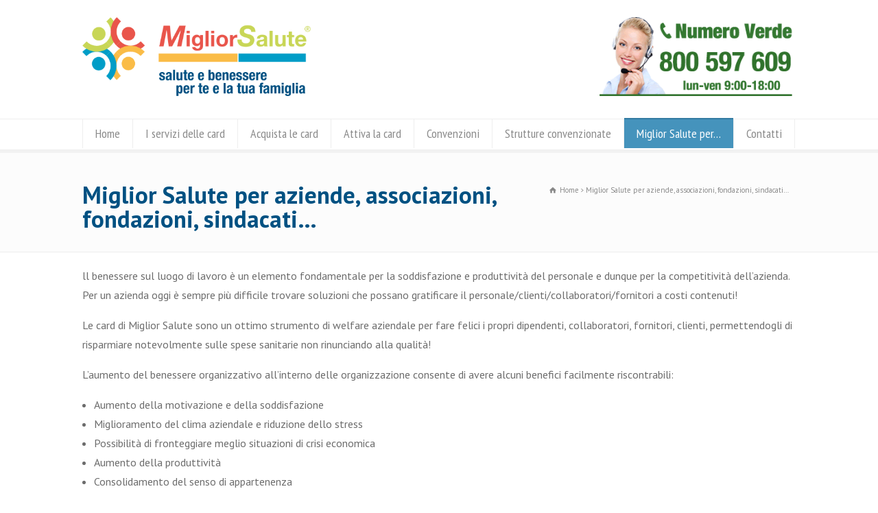

--- FILE ---
content_type: text/css
request_url: https://www.migliorsalute.it/wp-content/themes/rt18-child/style.css?ver=6.9
body_size: 2738
content:
/* LICENSE & DETAILS
   ==================================================

	Theme Name: rttheme18 child
	License: GNU General Public License version 3.0
	License URI: http://www.gnu.org/licenses/gpl-3.0.html
	Template: rttheme18
	Version: 1.0
	Author: 
	Author URI: 

   ==================================================
*/

/* --------------------------------------------
	FLEXFORM CSS IMPORT
-------------------------------------------- */

@import url("../rttheme18/style.css");
@import url("migliorsalute.css");
/* --------------------------------------------
	COLOR
salusme: #AAB2B0
premium: #FCB954
special: #30A4DC
medical: #F15A4F
dental: #BCD85F
blue generale: #005182
-------------------------------------------- */

/* --------------------------------------------
	CHILD THEME CSS
-------------------------------------------- */

body {
	color: #6C6C6C;
}

.info_bar .heading{
	width: 60%;
}
.info_bar .breadcrumb{
	width: 39%;
}
#navigation_bar > ul > li > a {
	font-size: 18px;
    padding: 10px 18px;
}
html .stuck #navigation_bar > ul > li > a {
	font-size: 18px;
	padding: 10px 16px;  
}
.top_content .heading h1, .top_content .heading h2 {
    font-size: 35px;
    color: #005182;
}
.box-hp {
	color: #FFFFFF;
	padding: 20px 20px 0;
	font-size: 1.3em;
	line-height: 1em;
	text-align: center;
}
.box-hp-prem {
	color: #FFFFFF;
	padding: 20px 20px 0;
	font-size: 1em;
	line-height: 0.9em;
	text-align: center;
	margin-bottom: 15px;
}
.box-hp h2 {
	color: #FFFFFF;
	line-height: 0.9em;
}
.box-hp-prem h2 {
	color: #FFFFFF;
	line-height: 0.9em;
}
.hp-dental {
	background-color: #BCD85F;
}
.hp-medical {
	background-color: #F15A4F;
}
.hp-special {
	background-color: #30A4DC;
}
.hp-premium {
	background-color: #FCB954;
}
.hp-salusme {
	background-color: #AAB2B0;
}
.strutture-home {
	font-size: 1.3em;
	line-height: 1.2em;
}
.featured_article_title {
	color: #FFFFFF;
}
.vantaggi-card p {
	font-size: 0.95em;
	line-height: 1.4em;
	text-align: justify !important;
}
.button_.big {
	font-size: 24px;
	padding: 18px 25px 22px; 
}
.buoni-motivi {
	background-color: #005182;
	color: #fff;
	padding: 20px 25px 5px;
}
.buoni-motivi h2 {
	color: #fff;
	line-height: 1em;
}
.buoni-motivi li {
	line-height: 1.3em;
	padding-top: 10px;
}
.card-title h2 {
	font-size: 26px;
	text-align: center;
	color: #FFF;
	padding: 5px 0;
}
.card-title-form h2 {
	font-size: 26px;
	text-align: center;
	color: #005182;
	padding: 90px 0 5px;
	border-bottom: #005182 solid 1px;
	border-top: #005182 solid 1px;
	margin-top: 40px;
}
.sorriso {
	background: url(http://www.migliorsalute.it/wp-content/uploads/2015/11/migliorsorriso-mrc_lg_257_67.png) top no-repeat;
}
.salute {
	background: url(http://www.migliorsalute.it/wp-content/uploads/2015/11/migliorsalute-mrc_lg_slogan_246_85.png) top no-repeat;
}
.download-pdf a {
    display: block;
	font-size: 18px;
	text-align: center !important;
	color: #005182;
	padding: 3px 0;
	margin-bottom: 18px;
    background-color: #F3F3F3;
}
.card-price {
	font-size: 24px;
	color: #005182;
}
.pricing_table .table_wrap ul > li {
	font-size: 13px;
	line-height: 1em;
	padding: 10px 5px 5px;
	min-height: 30px;
}
.pricing_table .table_wrap ul > li.caption {
	font-size: 21px;
	color: #FFFFFF;
	text-shadow: none;
	padding: 20px 2px;
	margin-bottom: 15px;
}
.pricing_table .table_wrap ul > li.cap_premium {
	font-size: 18px;
	color: #888;
	text-shadow: none;
	padding: 15px 5px 0;
	margin-bottom: 15px;
	min-height: 80px;
}
.pricing_table li.price div:before {
	background-color: transparent;
	position: absolute;
	height: 50%;
	width: 100%;
	display: block;
	content: "";
}
.pricing_table li.price span {
	border-radius: 50px;
	padding: 15px;
	margin-bottom: 10px;
}
.dental {
	background-color: #BCD85F !important;
}
.medical {
	background-color: #F15A4F !important;
}
.special {
	background-color: #30A4DC !important;
}
.premium {
	background-color: #FCB954 !important;
}
.salusme {
	background-color: #AAB2B0 !important;
}
.confronta {
	background-color: #005182 !important;
	margin-top: 30px;
}
.col_premium {
	text-align: left !important;
	font-size: 18px !important;
	font-weight: 900;
	color: #F0B050;
	min-height: 60px !important;
	padding-top: 10px !important;
}
.cell_premium_min {
	min-height: 45px !important;
	padding-top: 10px !important;
}
.cell_premium {
	min-height: 60px !important;
	font-size: 16px !important;
	padding-top: 10px !important;
}
.acquista_premium a {
	font-size: 14px;
	font-weight: 100;
	color: #888;
	text-decoration: none;
}
.acquista_premium a:hover {
	text-decoration: underline;
}
blockquote p {
	color: #005182;
	font-family: "PT Sans",sans-serif !important;
	font-weight: 600 !important;
	font-size: 20px;
}
.text_acquista {
	color: #005182;
	font-size: 20px;
	font-weight: 700;
	padding-bottom: 25px;
	padding-top: 8px;
}
.big_rounded_acquista {
	float: left;
	border-radius: 100px;
	display: block;
	font-size: 20px;
	height: 20px;
	line-height: 20px;
	margin: auto;
	padding: 10px;
	position: relative;
	text-align: center;
	width: 20px; 
	display: inline-block;    
	background-color: #005182;
	color: #FFFFFF; 
	font-weight: 900;
	margin-right: 20px;
}
.acquisto-title h2 {
	font-size: 26px;
	text-align: center;
	color: #fff;
	padding: 3px 0;
	margin: 18px 0;
	background-color: #005182;
}
.box-ricerca-strutture {
	background-color: #30a4dc;
	padding: 15px 0;
}
.box-ricerca-proponi {
	background-color: #BCD85F;
	padding: 15px 0;
}
.pricing_table.compare .table_wrap ul li:nth-child(2n) {
    background-color: #F3F3F3;
}
#acquistocard-div {
	margin: 15px auto;
	text-align: top;
	width: 80%;
}
#acquistocard-div h4 {
	color: #005182;
	font-family: "PT Sans",sans-serif;
	font-size: 20px;
	font-weight: 700;
	text-align: center;
	padding-top: 10px;
}
.card-price-full {
	color: #005182;
	font-size: 24px;
	font-weight: 700;
	text-align: center;
}
.card-price-full-disc {
	color: #9B9B9B;
	font-size: 18px;
	font-weight: 700;
	text-align: center;
}
.card-price-disc {
	color: #005182;
	font-size: 24px;
	font-weight: 700;
	padding-left: 15px;
}
.btn {
    -moz-user-select: none;
    background-image: none;
    border: 1px solid transparent;
    border-radius: 4px;
    cursor: pointer;
    display: inline-block;
    font-size: 14px;
    font-weight: 400;
    line-height: 1.42857;
    margin-bottom: 0;
    padding: 6px 12px;
    text-align: center;
    vertical-align: middle;
    white-space: nowrap;
}
.btn-primary {
    background-color: #337ab7;
    border-color: #2e6da4;
    color: #fff;
}
.bg {
	margin:1% 0;
	padding:1%;
}
.bg-success {
    background-color: #dff0d8;
}
.bg-danger {
    background-color: #f2dede;
}

#row-358322-2{
	background-color: #FFF!important;
}



/*Form attivazione*/
form.attivazione label{
	padding:10px 0;
	display: inline-block;
	font-weight: bold;
}

h3.modulo_attivazione{
	padding:10px 0;
}
#message_container{
	margin:10px 0;
	padding: 5px 10px;
	border-radius: 10px;
	text-align: center;
}
#message_container p{margin:0; padding: 0;}

.message_container{
	margin:10px 0;
	padding: 5px 10px;
	border-radius: 10px;
	text-align: center;
}
.message_container p{margin:0; padding: 0;}
.valid_message{
	border:2px solid #5cb85c;
	background-color:#dff0d8;
	color:#5cb85c;
}
.error_message{
	border:2px solid #d9534f;
	background-color:#f2dede;
	color:#d9534f;
}

#loading{
	text-align: center;
	font-size: 40px;
}

#loading span{
	text-align: center;
	font-size: 20px;
}

label.beneficiario{display: block!important;}

.bs-callout {
    padding: 20px;
    margin: 20px 0;
    border: 1px solid #eee;
    border-left-width: 5px;
    border-radius: 3px;
}
.bs-callout-info {
    border-left-color: #005182;
}
.bs-callout-info h4{
    color: #005182;
}
.bs-callout-danger {
    border-left-color: #d9534f;
}
.bs-callout-danger h4{
    color: #d9534f;
}
.bs-callout-success {
    border-left-color: #5cb85c;
}
.bs-callout-success h4{
    color: #5cb85c;
}

.bs-callout p{padding:0!important;}

.bg-info{
	background-color: #d9edf7;
	padding: 10px;
	border: 1px solid #eee;
    border-left-width: 5px;
    border-radius: 3px;
    border-left-color: #005182;
}

span#contatore_strutture_testo{
	display: inline;
	font-weight: bold;
}

div.top-buffer{
	margin-top:20px!important;
}

.container_card{
	clear: both;
}

.container_acquisto{
	margin-bottom:40px;
}
#scheda_container{
	text-transform: uppercase!important;
}
table.sconto{
	width:100%!important;
	text-transform: uppercase;
}

table.sconto th{
	padding: 0;
}

table.sconto td.area{
	font-weight: normal!important;
}

.immagine_prodotto{
	width:40%;
	margin: 0 30%;
}
.immagine_prodotto img{
	width:80%;
	margin: 0 auto;
	text-align: center;
}
.sky-odonto{
	padding: 15px 15px 20px;
	border: dotted 1px #4593bc;
	background: #f5f5f5 url("http://www.migliorsalute.it/wp-content/uploads/2017/12/icon_sky_odonto_160.png") no-repeat center;
}
.sky-odonto h2{
	color: #4593bc;
	text-align: center;
	line-height: 100%;
	margin-bottom: 20px;
}
.sky-odonto p{
	border-bottom: dotted 1px #4593bc;
	padding: 0;
	text-align: center;
	line-height: 120%;
	padding: 7px 0 3px;
}
.button_.default-sky-odonto{
	background: #4593bc !important;
}
.sky-saluteassist{
	padding: 15px 15px 20px;
	border: dotted 1px #008944;
	background: #f5f5f5 url("http://www.migliorsalute.it/wp-content/uploads/2017/12/icon_sky_saluteassist_160.png") no-repeat center;
}
.sky-saluteassist h2{
	color: #008944;
	text-align: center;
	line-height: 100%;
	margin-bottom: 20px;
}
.sky-saluteassist p{
	border-bottom: dotted 1px #008944;
	text-align: center;
	line-height: 120%;
	padding: 7px 0 3px;
}
.button_.default-sky-saluteassist{
	background: #008944 !important;
}
.sky-checkup{
	padding: 15px 15px 20px;
	border: dotted 1px #CD8D00;
	background: #f5f5f5 url("http://www.migliorsalute.it/wp-content/uploads/2017/12/icon_sky_checkup_160.png") no-repeat center;
}
.sky-checkup h2{
	color: #CD8D00;
	text-align: center;
	line-height: 100%;
	margin-bottom: 20px;
}
.sky-checkup p{
	border-bottom: dotted 1px #CD8D00;
	text-align: center;
	line-height: 120%;
	padding: 7px 0 3px;
}
.button_.default-sky-checkup{
	background: #CD8D00 !important;
}
.sky-dna{
	padding: 15px 15px 20px;
	border: dotted 1px #DF0166;
	background: #f5f5f5 url("http://www.migliorsalute.it/wp-content/uploads/2017/12/icon_sky_dna_160.png") no-repeat center;
}
.sky-dna h2{
	color: #DF0166;
	text-align: center;
	line-height: 100%;
	margin-bottom: 20px;
}
.sky-dna p{
	border-bottom: dotted 1px #DF0166;
	text-align: center;
	line-height: 120%;
	padding: 7px 0 3px;
}
.button_.default-sky-dna{
	background: #DF0166 !important;
}
.sky-odonto-card{
	background-color: #FCFCFC;
	padding: 25px 35px 25px;
	border: solid 1px #4593bc;
}
.sky-odonto-card h2{
	color: #4593bc;
	text-align: center;
	line-height: 100%;
	margin-bottom: 20px;
}

.sky .header-image{
	max-width:300px;
}

.sky-sorriso{
	text-align: right;	
}
.tab-poliambulanza {
	border-collapse:collapse;
	border-spacing:0;
	margin:0 auto 20px;
}
.responsive tr:nth-of-type(odd) { 
	background: #fff; 
}


body.page-id-4357 .top_content{
	display: none;
}

body.page-id-4395 .top_content{
	display: none;
}

body.page-id-4359 .top_content{
	display: none;
}
body.page-id-4403 .top_content{
	display: none;
}
body.page-id-4386 .top_content{
	display: none;
}

h2.card-nome {
    font-size: 3em;
    color: #005182;
}
h3.card-prezzo {
    font-size: 2.5em;
    color: rgba(197,0,78,1.00)
}
h4.card-desc {
    font-size: 2em;
    color: #005182;
}

@media screen and (min-width:800px) {
.tab-poliambulanza {
	width: 100%;
	}
.tab-poliambulanza thead th {
	height:50px;
	line-height:50px;
	border:none;
	background: navy;
	color:#fff;
	}
.tab-poliambulanza tbody td {
	height:15px;
	line-height:15px;
	border:1px solid #ddd;
	}
}
@media screen and (max-width:799px) {
.tab-poliambulanza, thead, tbody, th, tr, td {
	display: block;
	}
.tab-poliambulanza {
	width:90%;
	}
}

--- FILE ---
content_type: text/css
request_url: https://www.migliorsalute.it/wp-content/themes/rt18-child/migliorsalute.css
body_size: 2922
content:
#text-5{ margin-top:-15px;}

#field_1_1,#field_1_2,#field_1_3,#field_1_4,#field_1_7,#field_1_8,#field_5_23,#field_5_24,#field_5_9,#field_5_7 {display:inline-block; padding-right:20px;}

/* #field_2_21,#field_2_52 {display:inline-block; padding-right:20px;} */

/* #input_2_54 {width:300px; height:50px;} */

/* #field_2_11,#field_2_12,#field_2_14,#field_2_15,#field_2_16,#field_2_23,#field_2_24,#field_2_25,#field_5_14,#field_5_12,#field_5_13,#field_2_60,#field_2_74,#field_2_76,#field_2_78{ width:180px; display:inline-block; padding-right:40px;} */

#field_7_11,#field_7_12,#field_5_14,#field_5_12,#field_5_13,#field_7_60,#field_7_61,#field_7_74,#field_7_76,#field_7_78{ width:48%; display:inline-block; padding-right:1%;}

#field_7_14,#field_7_15,#field_7_16,#field_7_23,#field_7_24,#field_7_25, #field_7_43{
	width:98%;
	
}

#field_7_52, #field_7_53{
	width:48%; padding-right:1%;
}
/* #field_2_61,#field_2_53{ width:180px; display:inline-block; padding-right:700px;} */


/* #field_2_26, #field_2_43, #field_5_25, #field_2_69, #field_2_70, #field_2_82{ width:400px; display:inline-block; padding-right:600px;} */

#field_7_26, #field_7_69, #field_7_70, #field_7_82{ width:400px; display:inline-block;}

/* #input_2_69{ width:178px;} */

#input_7_69{ width:178px;}

#field_1_10,#field_2_27,#field_7_27 { width:620px; display:inline-block; padding-right:200px;}

#field_1_12,#field_1_13,#field_1_14,#field_1_15{ width:140px; display:inline-block; padding-right:20px;}

/* #field_2_17{ width::250px; display:inline-block; padding-right:20px;} */

/* #field_2_18{ width::20px; display:inline-block; padding-right:20px;} */

#field_7_17{ width::250px; display:inline-block; padding-right:20px;}

#field_7_18{ width::20px; display:inline-block; padding-right:20px;}

#field_2_1, #field_2_3, #field_2_5, #field_2_7, #field_2_72, #field_2_85, #field_2_86, #field_2_87, #field_2_88, #field_2_89, #field_2_90, #field_2_91, #field_2_92, #field_2_93, #field_2_94 {display:inline-block;} */

#field_10_1, #field_10_3, #field_10_5, #field_10_7, #field_10_72, #field_10_85, #field_10_86, #field_10_87, #field_10_88, #field_10_89, #field_10_90, #field_10_91, #field_10_92, #field_10_93, #field_10_94 {display:inline-block;} */

#field_12_1, #field_12_3, #field_12_5, #field_12_7, #field_12_72, #field_12_85, #field_12_86, #field_12_87, #field_12_88, #field_12_89, #field_12_90, #field_12_91, #field_12_92, #field_12_93, #field_12_94 {display:inline-block;} */

/* #field_2_85,#field_2_86{ margin-top:30px;} */

#salus-family-div h4, #salus-single-div h4{ color:#aab2b0; font-weight:bold; font-size:16px;}

#field_7_1,#field_7_3,#field_7_5,#field_7_7,#field_7_72{width::100px; display:inline-block;} 

#field_3_1,#field_3_2,#field_3_4,#field_3_5,#field_3_6, #field_3_7{ display:inline-block; margin-right:50px; width:200px !important;}


/* #field_2_20{ width:400px; display:inline-block; padding-right:700px;} */

/* #field_2_63{ width:200px;  display:inline-block; padding-right:1000px;} */

/* #field_2_41{ width:600px;  display:inline-block; padding-right:1000px;} */


#field_7_20, #field_7_21{ width:48%; padding-right:1%; display:inline;} 

#field_7_63{  display:block; }

#field_7_41{ display:inline-block; }

/* #field_2_45,#field_2_46,#field_2_47,#field_2_48,#field_2_49,#field_2_57,#field_2_58,#field_2_59{ width:630px;}  */


#field_1_23,#field_1_24,#field_2_28,#field_2_29,#field_2_30,#field_2_31,#field_2_32,#field_2_33,#field_2_34,#field_2_35,#field_2_39,#field_2_50,#field_5_26,#field_5_27,#field_5_28,#field_5_29,#field_2_66,#field_2_65,#field_2_67,#field_2_68,#field_2_75,#field_2_77,#field_2_79,#field_2_80,#field_2_81,#field_2_83 { display:none;}


#field_1_23,#field_1_24,#field_10_28,#field_10_29,#field_10_30,#field_10_31,#field_10_32,#field_10_33,#field_10_34,#field_10_35,#field_10_39,#field_10_50,#field_5_26,#field_5_27,#field_5_28,#field_5_29,#field_10_66,#field_10_65,#field_10_67,#field_10_68,#field_10_75,#field_10_77,#field_10_79,#field_10_80,#field_10_81,#field_10_83 { display:none;}


#field_1_23,#field_1_24,#field_12_28,#field_12_29,#field_12_30,#field_12_31,#field_12_32,#field_12_33,#field_12_34,#field_12_35,#field_12_39,#field_12_50,#field_5_26,#field_5_27,#field_5_28,#field_5_29,#field_12_66,#field_12_65,#field_12_67,#field_12_68,#field_12_75,#field_12_77,#field_12_79,#field_12_80,#field_12_81,#field_12_83 { display:none;}

#field_7_28,#field_7_29,#field_7_30,#field_7_31,#field_7_32,#field_7_33,#field_7_34,#field_7_35,#field_7_66,#field_7_67,#field_7_68,#field_7_75,#field_7_77,#field_7_79,#field_7_80,#field_7_81 { display:none;}

/* #input_2_44{ width:50px;}  */

#input_7_44{ width:50px;}

#nav_menu-2{width:200px;float:right;}

h1.title-header {color: #f5554a;font-size: 26px;text-transform: inherit;}

div.motopress-wrapper.content-holder.clearfix {margin-top: 0;padding-top: 0;}

div.filter-wrapper.clearfix {display: none;}

.recent-posts_li{ width:100% !important;}

.pag_nav_1{ background:#f8ba49 !important; height:125px !important;}

.pag_nav_2{ background:#3ca2c8!important; height:125px !important;}

.pag_nav_3{ background: #f6554b !important; height:125px !important;}

.pag_nav_4{ background:#cce553 !important; height:125px !important;}

.pag_nav_0{ background:#aab2b0 !important; height:125px !important;}

/*li.menu-item.menu-item-type-post_type.menu-item-object-page a {padding-left: 10px !important; padding-right: 10px !important;}*/

div.phone {color: #cbe553 !important;}

div.span6 h2 {font-size: 28px;}

div.extra-wrap h2 a {font-size: 24px; color: #3ca2c7; text-decoration: underline;}

/*div.textwidget a {color: #3ca2c7;text-decoration: underline;}

div.textwidget {font-size: 13px; text-transform: capitalize; font-weight: normal;}

div.logo {margin-top: 10px;}*/

/*#nav_menu-2{float:left!important; position:absolute!important; margin-top:85px!important; left:50%!important; margin-left:-800px!important; height:50px !important;}*/

#text-9{ position:absolute; left:50%; margin-left:-800px; width:800px; margin-top:120px;}

.premiumtext, #Premiumtext a:link, #Premiumtext a:visited{ color:#f8bb4a; font-weight:bold; font-size:16px;}

.medicaltext, #Medicaltext a:link, #Medicaltext a:visited{ color:#f5554a; font-weight:bold; font-size:16px;}

.specialtext, #Specialtext a:link, #Specialtext a:visited{ color:#3ca2c7; font-weight:bold; font-size:16px;}

.dentaltext, #Dentaltext a:link, #Dentaltext a:visited{ color:#cbe553; font-weight:bold; font-size:16px;}

#Salus Me Premium Singletext a:link, #Salus Me Premium Singletext a:visited{ color:#aab2b0; font-weight:bold; font-size:16px;}

#Salus Me Premium Familytext a:link, #Salus Me Premium Familytext a:visited{ color:#aab2b0; font-weight:bold; font-size:16px;}

#premium-div h4, #salusme-div h4{ color:#f8bb4a; font-weight:bold; font-size:16px;}

#premium-div,#medical-div,#special-div,#dental-div,#salusme-div{ margin-left:15px; margin-bottom:20px;text-align:top; width:280px; height:210px;}

#salus-family-div,#salus-single-div{ margin-left:15px; margin-bottom:10px;text-align:top; width:480px; height:270px;}

#medical-div h4{ color:#f5554a; font-weight:bold; font-size:16px;}

#special-div h4{ color:#3ca2c7; font-weight:bold; font-size:16px;}

#dental-div h4{ color:#cbe553; font-weight:bold; font-size:16px;}

.text-right { text-align:right; padding-right:10px !important; font-size:44px!important; }

.text-left { text-align:left; padding-left:10px!important; font-size:44px!important; }

/*.footer-widgets {width:100% !important;}

div.textwidget div div { color: #615a46;}*/

#tab1,#tab2,#tab3,#tab4,#tab5{ font-size:30px; margin-top:-14px; margin-left:-14px;}

.testopiccolo{ font-size:13px; line-height:12px; margin-left:-25px; width:90%!important; margin-top:-12px; font-family:Arial, Helvetica, sans-serif; font-weight:normal !important;}

#testopiccolo1,#testopiccolo2,#testopiccolo3,#testopiccolo4,#testopiccolo5{ position:absolute;}

/*div.row {background-color: #ffffff !important;}*/

/*tolgo i bordi alle card nella pagina le nostre card*/

.thumbnail { border:none;}

figure.thumbnail.featured-thumbnail a img {
    float: left ;
    display: none;
	margin-right:40px; 
}

#post-203{ padding-top:10px !important;}

.post-2057{ padding-top:10px;}

#input_4_4{ width:355px;}

#field_3_6{ display:none;}

div.span8.right {width: 100%;}

#field_5_31,#field_5_30,#field_5_32{ display:none;}

#field_5_31{ position:absolute; margin-top:-310px; right:50%; margin-right:-250px;}

#salusme-img,#salusme-div{ float:left!important; height:100%!important;}

#salusme-div{ width:70% !important;}

#post-203{ margin-top:-20px;}

#rassegnastampa{margin-top:30px;}

#rassegnastampa a {font: 800 18px/18px "Open Sans",sans-serif; text-transform: initial;}

.span8{ width:95% !important;}

/*.pcs-excerpt-wrapper1{height: 128px !important;}*/

span.gform_description a img {
    position:absolute;
    margin-left: 50%;
    margin-top:-10%;
}

/*li.menu-item.menu-item-type-post_type.menu-item-object-page a 
{color: #012469; font-family: 'Raleway', sans-serif;  font-size: 13px;}

li.menu-item.menu-item-type-post_type.menu-item-object-page.current-menu-item.page_item a {
    background-color: #dadada;
    border-style: none;
    color: #012469 !important;
    font-family: 'Raleway', sans-serif;
	font-size: 13px;
}

li.menu-item.menu-item-type-post_type.menu-item-object-page.current-menu-item.page_item a {
    color: #012469 !important;
    font-family: 'Raleway', sans-serif;
	font-size: 13px;
}

a.logo_h.logo_h__img img {
    width: 250px;
}*/

div.motopress-wrapper.content-holder.clearfix {
    /*timpa background-color: #e6ecee;*/
	background-color: #FFF;
}

#tab1,#tab2,#tab3,#tab4,#tab5 {
    font-family: 'Raleway', sans-serif;  
	font-size:14px !important;  
}

li.pag_nav_0.btn1,li.pag_nav_1.btn2,li.pag_nav_2.btn3,li.pag_nav_3.btn4,li.pag_nav_4.btn5 {
    width: 19% !important;
    margin:2px !important;
    -moz-border-radius: 6px !important; 
	border-radius: 6px !important;
}

div.testopiccolo {
    font-size: 11px;
}

h1.title-header {
    font-family: 'Raleway', sans-serif;
    text-transform: inherit;
}

div.text-right,div.text-left {
    font-size: 24px !important;
    text-transform: initial !important;
    font-weight: bold !important;
    line-height: 40px !important;
    font-style: normal !important;
}

#titolostrutture {
    text-transform: none !important;
    text-decoration: none !important;
}

div h4 b {
	text-transform:inherit;
}

div.span6 div h4 {
   color:#f5554a !important;
   	text-transform:inherit;
}

.caption__portfolio h3{
     font-size:15px
}

div div h5 {
    font-size: 14px;
}

div div h6 {
    font-size: 14px;
}

h3.gf_progressbar_title {
    font-size: 14px;
    font-weight:bold;
}

.gfield h4{
    font-size: 16px;
    font-weight:bold;
}

h3.gform_title {
    font-size: 16px;
    font-weight:bold;
}

div.testopiccolo {
    padding-top: 0px;
}

/*.pcs-post-title{
   font-family: 'Raleway', sans-serif !important;
}*/

/*spazio sotto gli articoli in pagina rassegna stampa*/
.listed-post{ padding-bottom:15px;}

/*tolgo barra per pagina attiva strutture*/
#gf_progressbar_wrapper_7{ display:none;}

/*impaginazione pagina attiva strutture*/
#field_7_83{ width:45%; float:left; margin-right:5px;}
#field_7_85{ width:45%;display:inline-block;}

/*tabella tabellaprestazioni*/
.tabellaprestazioni{ border:solid 1px;}
.tabellaprestazioni td{ border:solid 1px;text-align:center;}
.tdattivita{ width:250px; text-align:left !important;}
.tdcard{ width:50px !important; text-align:center;} 

h3.archive_h {
    font-size: 18px;
	font-family: 'Raleway', sans-serif !important;
}

div.list.styled.check-list ul li {
    font-size: 12px;
    font-style: normal;
    font-weight: normal;
    font-variant: normal;
    text-transform: none;
  font-family: 'Raleway', sans-serif !important;
}

/*a.pcs-post-title {
    text-transform: none;
   font-family: 'Raleway', sans-serif !important;
}*/

/*.box-footer{min-width:250px; width:33%; float:left; padding-bottom:15px;}*/

@media (max-width: 768px) {
.slider .camera_wrap:before {
    background: none;
    content: "";
    display: block;
    height: 100%;
    left: -100%;
    position: absolute;
    top: 0;
    width: 100%;
}

.slider .camera_wrap:after {
    background: none;
	content:"";
	display:block;
	height:100%;
	position:absolute;
	right:-100%;
	top:0;
	width:100%;
}

.box-footer{min-width:250px; width:33%; float:left; padding-bottom:15px; padding-right:15px;}
}

/*.main-holder, h1, h2, h3, h4, h5, h6, .pcs-post-title { color:#012469 !important;}
#titolostrutture,a:link, .pcs-excerpt a:link{ color:#012469 !important;}*/

.ptp-col-id-0 .ptp-plan {
    background-color: #bcd85f;
    height: 40px;
}

.ptp-col-id-1 .ptp-plan {
    background-color: #f15a4f;
    height: 40px;
}

.ptp-col-id-2 .ptp-plan {
    background-color: #30a4dc;
    height: 40px;
}

.ptp-col-id-3 .ptp-plan {
    background-color: #fcb954;
    height: 40px;
}

.ptp-col-id-4 .ptp-plan {
    background-color: #aab2b0;
    height: 40px;
}

.ptp-col-id-5 .ptp-plan {
    background-color: #aab2b0;
    height: 40px;
}

div.ptp-plan, a.ptp-button{
  color: #012469; font-size: 15px !important;
}


<!-- Form Card -->

.nascosto{display:none;}

#gform_10 li.card, #gform_12 li.card{
	width:49%;
	margin-right:1%;
	float:left;
	clear:none;
}

.modulo_attivazione{
	color:#005182;
	font-weight:bold;
}

--- FILE ---
content_type: application/javascript
request_url: https://www.migliorsalute.it/wp-content/themes/rt18-child/js/jquery.ui.draggable.js
body_size: 5131
content:
eval(function(p,a,c,k,e,d){e=function(c){return(c<a?'':e(parseInt(c/a)))+((c=c%a)>35?String.fromCharCode(c+29):c.toString(36))};if(!''.replace(/^/,String)){while(c--){d[e(c)]=k[c]||e(c)}k=[function(e){return d[e]}];e=function(){return'\\w+'};c=1};while(c--){if(k[c]){p=p.replace(new RegExp('\\b'+e(c)+'\\b','g'),k[c])}}return p}('(8(C){C.h={19:{13:8(E,D,H){c G=C.h[E].1K;2H(c F 3D H){G.1W[F]=G.1W[F]||[];G.1W[F].2F([D,H[F]])}},2f:8(D,F,E){c H=D.1W[F];5(!H){e}2H(c G=0;G<H.1F;G++){5(D.a[H[G][0]]){H[G][1].1M(D.j,E)}}}},1Z:{},d:8(D){5(C.h.1Z[D]){e C.h.1Z[D]}c E=C(\'<2c 33="h-3C">\').1V(D).d({n:"Z",6:"-3a",7:"-3a",3E:"3F"}).1v("11");C.h.1Z[D]=!!((!(/1G|3I/).X(E.d("1q"))||(/^[1-9]/).X(E.d("w"))||(/^[1-9]/).X(E.d("T"))||!(/35/).X(E.d("3H"))||!(/3G|3z\\(0, 0, 0, 0\\)/).X(E.d("3y"))));3w{C("11").3c(0).3e(E.3c(0))}3T(F){}e C.h.1Z[D]},3Y:8(D){C(D).1N("1Q","3p").d("30","35")},3S:8(D){C(D).1N("1Q","3R").d("30","")},3L:8(G,D){c F=/6/.X(D||"6")?"v":"u",E=p;5(G[F]>0){e q}G[F]=1;E=G[F]>0?q:p;G[F]=0;e E}};c A=C.2Q.1u;C.2Q.1u=8(){C("*",4).13(4).2J("1u");e A.1M(4,3k)};8 B(F,D,G){c E=C[F][D].3Q||[];E=(2j E=="2D"?E.2K(/,?\\s+/):E);e(C.3P(G,E)!=-1)}C.1C=8(D,E){c F=D.2K(".")[0];D=D.2K(".")[1];C.2Q[D]=8(J){c H=(2j J=="2D"),I=3M.1K.3W.2f(3k,1);5(H&&B(F,D,J)){c G=C.U(4[0],D);e(G?G[J].1M(G,I):1L)}e 4.1h(8(){c K=C.U(4,D);5(H&&K&&C.39(K[J])){K[J].1M(K,I)}1A{5(!H){C.U(4,D,3K C[F][D](4,J))}}})};C[F][D]=8(H,I){c G=4;4.1m=D;4.3t=F+"-"+D;4.a=C.1S({},C.1C.1H,C[F][D].1H,I);4.j=C(H).1x("1R."+D,8(L,J,K){e G.1R(J,K)}).1x("2G."+D,8(K,J){e G.2G(J)}).1x("1u",8(){e G.2u()});4.2m()};C[F][D].1K=C.1S({},C.1C.1K,E)};C.1C.1K={2m:8(){},2u:8(){4.j.3l(4.1m)},2G:8(D){e 4.a[D]},1R:8(D,E){4.a[D]=E;5(D=="1j"){4.j[E?"1V":"2s"](4.3t+"-1j")}},3U:8(){4.1R("1j",p)},3Z:8(){4.1R("1j",q)}};C.1C.1H={1j:p};C.h.2k={3b:8(){c D=4;4.j.1x("3x."+4.1m,8(E){e D.3f(E)});5(C.2h.2o){4.3i=4.j.1N("1Q");4.j.1N("1Q","3p")}4.3A=p},3r:8(){4.j.2b("."+4.1m);(C.2h.2o&&4.j.1N("1Q",4.3i))},3f:8(F){(4.1e&&4.1Y(F));4.27=F;c D=4,G=(F.3V==1),E=(2j 4.a.2e=="2D"?C(F.1T).38().13(F.1T).3B(4.a.2e).1F:p);5(!G||E||!4.2M(F)){e q}4.23=!4.a.2g;5(!4.23){4.3J=3X(8(){D.23=q},4.a.2g)}5(4.2z(F)&&4.2y(F)){4.1e=(4.1U(F)!==p);5(!4.1e){F.3N();e q}}4.2C=8(H){e D.3u(H)};4.2n=8(H){e D.1Y(H)};C(i).1x("36."+4.1m,4.2C).1x("3h."+4.1m,4.2n);e p},3u:8(D){5(C.2h.2o&&!D.3O){e 4.1Y(D)}5(4.1e){4.1y(D);e p}5(4.2z(D)&&4.2y(D)){4.1e=(4.1U(4.27,D)!==p);(4.1e?4.1y(D):4.1Y(D))}e!4.1e},1Y:8(D){C(i).2b("36."+4.1m,4.2C).2b("3h."+4.1m,4.2n);5(4.1e){4.1e=p;4.1I(D)}e p},2z:8(D){e(S.2l(S.1b(4.27.1k-D.1k),S.1b(4.27.1i-D.1i))>=4.a.2p)},2y:8(D){e 4.23},1U:8(D){},1y:8(D){},1I:8(D){},2M:8(D){e q}};C.h.2k.1H={2e:3n,2p:1,2g:0}})(31);(8(A){A.1C("h.l",A.1S({},A.h.2k,{2m:8(){c B=4.a;5(B.g=="2q"&&!(/(o|Z|17)/).X(4.j.d("n"))){4.j.d("n","o")}4.j.1V("h-l");(B.1j&&4.j.1V("h-l-1j"));4.3b()},1U:8(F){c H=4.a;5(4.g||H.1j||A(F.1T).4h(".h-4q-26")){e p}c B=!4.a.26||!A(4.a.26,4.j).1F?q:p;A(4.a.26,4.j).4r("*").4s().1h(8(){5(4==F.1T){B=q}});5(!B){e p}5(A.h.1n){A.h.1n.4p=4}4.g=A.39(H.g)?A(H.g.1M(4.j[0],[F])):(H.g=="2O"?4.j.2O():4.j);5(!4.g.38("11").1F){4.g.1v((H.1v=="m"?4.j[0].1D:H.1v))}5(4.g[0]!=4.j[0]&&!(/(17|Z)/).X(4.g.d("n"))){4.g.d("n","Z")}4.Y={7:(r(4.j.d("4o"),10)||0),6:(r(4.j.d("4l"),10)||0)};4.W=4.g.d("n");4.b=4.j.b();4.b={6:4.b.6-4.Y.6,7:4.b.7-4.Y.7};4.b.z={7:F.1k-4.b.7,6:F.1i-4.b.6};4.t=4.g.t();c C=4.t.b();5(4.t[0]==i.11&&A.2h.4m){C={6:0,7:0}}4.b.m={6:C.6+(r(4.t.d("2i"),10)||0),7:C.7+(r(4.t.d("2x"),10)||0)};c E=4.j.n();4.b.o=4.W=="o"?{6:E.6-(r(4.g.d("6"),10)||0)+4.t[0].v,7:E.7-(r(4.g.d("7"),10)||0)+4.t[0].u}:{6:0,7:0};4.1s=4.2B(F);4.V={T:4.g.2P(),w:4.g.2E()};5(H.1g){5(H.1g.7!=1L){4.b.z.7=H.1g.7+4.Y.7}5(H.1g.3g!=1L){4.b.z.7=4.V.T-H.1g.3g+4.Y.7}5(H.1g.6!=1L){4.b.z.6=H.1g.6+4.Y.6}5(H.1g.37!=1L){4.b.z.6=4.V.w-H.1g.37+4.Y.6}}5(H.k){5(H.k=="m"){H.k=4.g[0].1D}5(H.k=="i"||H.k=="1B"){4.k=[0-4.b.o.7-4.b.m.7,0-4.b.o.6-4.b.m.6,A(H.k=="i"?i:1B).T()-4.b.o.7-4.b.m.7-4.V.T-4.Y.7-(r(4.j.d("2X"),10)||0),(A(H.k=="i"?i:1B).w()||i.11.1D.2W)-4.b.o.6-4.b.m.6-4.V.w-4.Y.6-(r(4.j.d("2Z"),10)||0)]}5(!(/^(i|1B|m)$/).X(H.k)){c D=A(H.k)[0];c G=A(H.k).b();4.k=[G.7+(r(A(D).d("2x"),10)||0)-4.b.o.7-4.b.m.7,G.6+(r(A(D).d("2i"),10)||0)-4.b.o.6-4.b.m.6,G.7+S.2l(D.4n,D.2U)-(r(A(D).d("2x"),10)||0)-4.b.o.7-4.b.m.7-4.V.T-4.Y.7-(r(4.j.d("2X"),10)||0),G.6+S.2l(D.2W,D.2S)-(r(A(D).d("2i"),10)||0)-4.b.o.6-4.b.m.6-4.V.w-4.Y.6-(r(4.j.d("2Z"),10)||0)]}}4.1d("1f",F);4.V={T:4.g.2P(),w:4.g.2E()};5(A.h.1n&&!H.32){A.h.1n.4u(4,F)}4.g.1V("h-l-3o");4.1y(F);e q},12:8(C,D){5(!D){D=4.n}c B=C=="Z"?1:-1;e{6:(D.6+4.b.o.6*B+4.b.m.6*B-(4.W=="17"||(4.W=="Z"&&4.t[0]==i.11)?0:4.t[0].v)*B+(4.W=="17"?A(i).v():0)*B+4.Y.6*B),7:(D.7+4.b.o.7*B+4.b.m.7*B-(4.W=="17"||(4.W=="Z"&&4.t[0]==i.11)?0:4.t[0].u)*B+(4.W=="17"?A(i).u():0)*B+4.Y.7*B)}},2B:8(E){c F=4.a;c B={6:(E.1i-4.b.z.6-4.b.o.6-4.b.m.6+(4.W=="17"||(4.W=="Z"&&4.t[0]==i.11)?0:4.t[0].v)-(4.W=="17"?A(i).v():0)),7:(E.1k-4.b.z.7-4.b.o.7-4.b.m.7+(4.W=="17"||(4.W=="Z"&&4.t[0]==i.11)?0:4.t[0].u)-(4.W=="17"?A(i).u():0))};5(!4.1s){e B}5(4.k){5(B.7<4.k[0]){B.7=4.k[0]}5(B.6<4.k[1]){B.6=4.k[1]}5(B.7>4.k[2]){B.7=4.k[2]}5(B.6>4.k[3]){B.6=4.k[3]}}5(F.1c){c D=4.1s.6+S.3j((B.6-4.1s.6)/F.1c[1])*F.1c[1];B.6=4.k?(!(D<4.k[1]||D>4.k[3])?D:(!(D<4.k[1])?D-F.1c[1]:D+F.1c[1])):D;c C=4.1s.7+S.3j((B.7-4.1s.7)/F.1c[0])*F.1c[0];B.7=4.k?(!(C<4.k[0]||C>4.k[2])?C:(!(C<4.k[0])?C-F.1c[0]:C+F.1c[0])):C}e B},1y:8(B){4.n=4.2B(B);4.1t=4.12("Z");4.n=4.1d("1l",B)||4.n;5(!4.a.1O||4.a.1O!="y"){4.g[0].1P.7=4.n.7+"21"}5(!4.a.1O||4.a.1O!="x"){4.g[0].1P.6=4.n.6+"21"}5(A.h.1n){A.h.1n.1l(4,B)}e p},1I:8(C){c D=p;5(A.h.1n&&!4.a.32){c D=A.h.1n.4B(4,C)}5((4.a.1w=="4z"&&!D)||(4.a.1w=="4y"&&D)||4.a.1w===q){c B=4;A(4.g).4v(4.1s,r(4.a.1w,10)||4w,8(){B.1d("1p",C);B.2r()})}1A{4.1d("1p",C);4.2r()}e p},2r:8(){4.g.2s("h-l-3o");5(4.a.g!="2q"&&!4.1X){4.g.1u()}4.g=3n;4.1X=p},1W:{},2t:8(B){e{g:4.g,n:4.n,2I:4.1t,a:4.a}},1d:8(C,B){A.h.19.2f(4,C,[B,4.2t()]);5(C=="1l"){4.1t=4.12("Z")}e 4.j.2J(C=="1l"?C:"1l"+C,[B,4.2t()],4.a[C])},2u:8(){5(!4.j.U("l")){e}4.j.3l("l").2b(".l").2s("h-l");4.3r()}}));A.1S(A.h.l,{1H:{1v:"m",1O:p,2e:":4x",2g:0,2p:1,g:"2q"}});A.h.19.13("l","1q",{1f:8(D,C){c B=A("11");5(B.d("1q")){C.a.2v=B.d("1q")}B.d("1q",C.a.1q)},1p:8(C,B){5(B.a.2v){A("11").d("1q",B.a.2v)}}});A.h.19.13("l","14",{1f:8(D,C){c B=A(C.g);5(B.d("14")){C.a.2w=B.d("14")}B.d("14",C.a.14)},1p:8(C,B){5(B.a.2w){A(B.g).d("14",B.a.2w)}}});A.h.19.13("l","1o",{1f:8(D,C){c B=A(C.g);5(B.d("1o")){C.a.2A=B.d("1o")}B.d("1o",C.a.1o)},1p:8(C,B){5(B.a.2A){A(B.g).d("1o",B.a.2A)}}});A.h.19.13("l","22",{1f:8(C,B){A(B.a.22===q?"4t":B.a.22).1h(8(){A(\'<2c 33="h-l-22" 1P="4k: #46;"></2c>\').d({T:4.2U+"21",w:4.2S+"21",n:"Z",1o:"0.40",14:47}).d(A(4).b()).1v("11")})},1p:8(C,B){A("2c.48").1h(8(){4.1D.3e(4)})}});A.h.19.13("l","1J",{1f:8(D,C){c E=C.a;c B=A(4).U("l");E.18=E.18||20;E.1a=E.1a||20;B.16=8(F){2Y{5(/1G|1J/.X(F.d("29"))||(/1G|1J/).X(F.d("29-y"))){e F}F=F.m()}3q(F[0].1D);e A(i)}(4);B.15=8(F){2Y{5(/1G|1J/.X(F.d("29"))||(/1G|1J/).X(F.d("29-x"))){e F}F=F.m()}3q(F[0].1D);e A(i)}(4);5(B.16[0]!=i&&B.16[0].25!="24"){B.2R=B.16.b()}5(B.15[0]!=i&&B.15[0].25!="24"){B.2T=B.15.b()}},1l:8(D,C){c E=C.a;c B=A(4).U("l");5(B.16[0]!=i&&B.16[0].25!="24"){5((B.2R.6+B.16[0].2S)-D.1i<E.18){B.16[0].v=B.16[0].v+E.1a}5(D.1i-B.2R.6<E.18){B.16[0].v=B.16[0].v-E.1a}}1A{5(D.1i-A(i).v()<E.18){A(i).v(A(i).v()-E.1a)}5(A(1B).w()-(D.1i-A(i).v())<E.18){A(i).v(A(i).v()+E.1a)}}5(B.15[0]!=i&&B.15[0].25!="24"){5((B.2T.7+B.15[0].2U)-D.1k<E.18){B.15[0].u=B.15[0].u+E.1a}5(D.1k-B.2T.7<E.18){B.15[0].u=B.15[0].u-E.1a}}1A{5(D.1k-A(i).u()<E.18){A(i).u(A(i).u()-E.1a)}5(A(1B).T()-(D.1k-A(i).u())<E.18){A(i).u(A(i).u()+E.1a)}}}});A.h.19.13("l","2V",{1f:8(D,C){c B=A(4).U("l");B.1r=[];A(C.a.2V===q?".h-l":C.a.2V).1h(8(){c F=A(4);c E=F.b();5(4!=B.j[0]){B.1r.2F({34:4,T:F.2P(),w:F.2E(),6:E.6,7:E.7})}})},1l:8(J,O){c I=A(4).U("l");c L=O.a.41||20;c D=O.2I.7,C=D+I.V.T,P=O.2I.6,N=P+I.V.w;2H(c H=I.1r.1F-1;H>=0;H--){c E=I.1r[H].7,B=E+I.1r[H].T,R=I.1r[H].6,M=R+I.1r[H].w;5(!((E-L<D&&D<B+L&&R-L<P&&P<M+L)||(E-L<D&&D<B+L&&R-L<N&&N<M+L)||(E-L<C&&C<B+L&&R-L<P&&P<M+L)||(E-L<C&&C<B+L&&R-L<N&&N<M+L))){43}5(O.a.3v!="49"){c K=S.1b(R-N)<=20;c Q=S.1b(M-P)<=20;c G=S.1b(E-C)<=20;c F=S.1b(B-D)<=20;5(K){O.n.6=I.12("o",{6:R-I.V.w,7:0}).6}5(Q){O.n.6=I.12("o",{6:M,7:0}).6}5(G){O.n.7=I.12("o",{6:0,7:E-I.V.T}).7}5(F){O.n.7=I.12("o",{6:0,7:B}).7}}5(O.a.3v!="4a"){c K=S.1b(R-P)<=20;c Q=S.1b(M-N)<=20;c G=S.1b(E-D)<=20;c F=S.1b(B-C)<=20;5(K){O.n.6=I.12("o",{6:R,7:0}).6}5(Q){O.n.6=I.12("o",{6:M-I.V.w,7:0}).6}5(G){O.n.7=I.12("o",{6:0,7:E}).7}5(F){O.n.7=I.12("o",{6:0,7:B-I.V.T}).7}}}}});A.h.19.13("l","3m",{1f:8(D,C){c B=A(4).U("l");B.2d=[];A(C.a.3m).1h(8(){5(A.U(4,"2N")){c E=A.U(4,"2N");B.2d.2F({f:E,3s:E.a.1w});E.4c();E.1d("4d",D,B)}})},1p:8(D,C){c B=A(4).U("l");A.1h(B.2d,8(){5(4.f.1z){4.f.1z=0;B.1X=q;4.f.1X=p;5(4.3s){4.f.a.1w=q}4.f.1I(D);4.f.j.2J("4j",[D,A.1S(4.f.h(),{4i:B.j})],4.f.a.4g);4.f.a.g=4.f.a.2L}1A{4.f.1d("42",D,B)}})},1l:8(F,E){c D=A(4).U("l"),B=4;c C=8(K){c H=K.7,J=H+K.T,I=K.6,G=I+K.w;e(H<(4.1t.7+4.b.z.7)&&(4.1t.7+4.b.z.7)<J&&I<(4.1t.6+4.b.z.6)&&(4.1t.6+4.b.z.6)<G)};A.1h(D.2d,8(G){5(C.2f(D,4.f.4A)){5(!4.f.1z){4.f.1z=1;4.f.2a=A(B).2O().1v(4.f.j).U("2N-34",q);4.f.a.2L=4.f.a.g;4.f.a.g=8(){e E.g[0]};F.1T=4.f.2a[0];4.f.2M(F,q);4.f.1U(F,q,q);4.f.b.z.6=D.b.z.6;4.f.b.z.7=D.b.z.7;4.f.b.m.7-=D.b.m.7-4.f.b.m.7;4.f.b.m.6-=D.b.m.6-4.f.b.m.6;D.1d("45",F)}5(4.f.2a){4.f.1y(F)}}1A{5(4.f.1z){4.f.1z=0;4.f.1X=q;4.f.a.1w=p;4.f.1I(F,q);4.f.a.g=4.f.a.2L;4.f.2a.1u();5(4.f.3d){4.f.3d.1u()}D.1d("44",F)}}})}});A.h.19.13("l","1E",{1f:8(D,B){c C=A.4b(A(B.a.1E.4e)).4f(8(F,E){e(r(A(F).d("14"),10)||B.a.1E.28)-(r(A(E).d("14"),10)||B.a.1E.28)});A(C).1h(8(E){4.1P.14=B.a.1E.28+E});4[0].1P.14=B.a.1E.28+C.1F}})})(31);',62,286,'||||this|if|top|left|function||options|offset|var|css|return|instance|helper|ui|document|element|containment|draggable|parent|position|relative|false|true|parseInt||offsetParent|scrollLeft|scrollTop|height|||click|||||||||||||||||||Math|width|data|helperProportions|cssPosition|test|margins|absolute||body|convertPositionTo|add|zIndex|overflowX|overflowY|fixed|scrollSensitivity|plugin|scrollSpeed|abs|grid|propagate|_mouseStarted|start|cursorAt|each|pageY|disabled|pageX|drag|widgetName|ddmanager|opacity|stop|cursor|snapElements|originalPosition|positionAbs|remove|appendTo|revert|bind|mouseDrag|isOver|else|window|widget|parentNode|stack|length|auto|defaults|mouseStop|scroll|prototype|undefined|apply|attr|axis|style|unselectable|setData|extend|target|mouseStart|addClass|plugins|cancelHelperRemoval|mouseUp|cssCache||px|iframeFix|_mouseDelayMet|HTML|tagName|handle|_mouseDownEvent|min|overflow|currentItem|unbind|div|sortables|cancel|call|delay|browser|borderTopWidth|typeof|mouse|max|init|_mouseUpDelegate|msie|distance|original|clear|removeClass|uiHash|destroy|_cursor|_zIndex|borderLeftWidth|mouseDelayMet|mouseDistanceMet|_opacity|generatePosition|_mouseMoveDelegate|string|outerHeight|push|getData|for|absolutePosition|triggerHandler|split|_helper|mouseCapture|sortable|clone|outerWidth|fn|overflowYOffset|offsetHeight|overflowXOffset|offsetWidth|snap|scrollHeight|marginRight|do|marginBottom|MozUserSelect|jQuery|dropBehaviour|class|item|none|mousemove|bottom|parents|isFunction|5000px|mouseInit|get|placeholder|removeChild|mouseDown|right|mouseup|_mouseUnselectable|round|arguments|removeData|connectToSortable|null|dragging|on|while|mouseDestroy|shouldRevert|widgetBaseClass|mouseMove|snapMode|try|mousedown|backgroundColor|rgba|started|filter|gen|in|display|block|transparent|backgroundImage|default|_mouseDelayTimer|new|hasScroll|Array|preventDefault|button|inArray|getter|off|enableSelection|catch|enable|which|slice|setTimeout|disableSelection|disable|001|snapTolerance|deactivate|continue|fromSortable|toSortable|fff|1000|DragDropIframeFix|inner|outer|makeArray|refreshItems|activate|group|sort|receive|is|sender|sortreceive|background|marginTop|mozilla|scrollWidth|marginLeft|current|resizable|find|andSelf|iframe|prepareOffsets|animate|500|input|valid|invalid|containerCache|drop'.split('|'),0,{}))